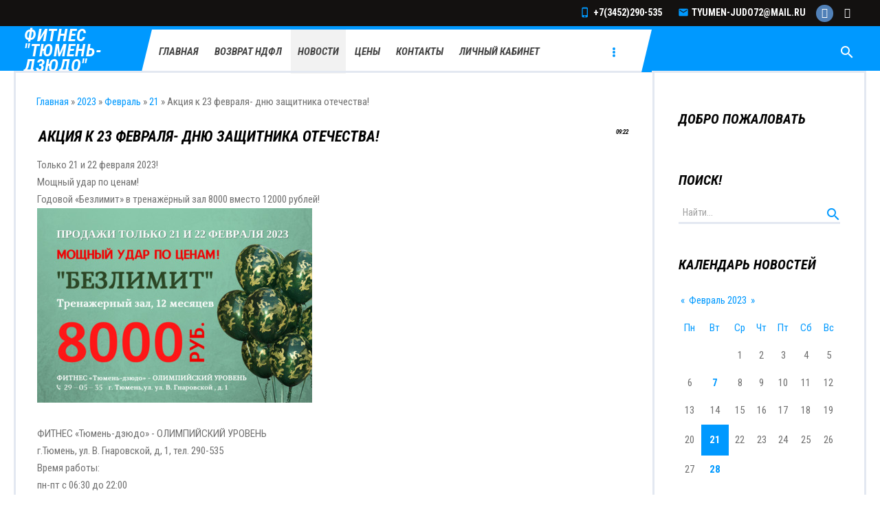

--- FILE ---
content_type: text/css
request_url: http://uslugi.tyumen-judo.ru/_st/my.css
body_size: 18488
content:
@import url(https://fonts.googleapis.com/css?family=Roboto+Condensed:400,700,700i&subset=cyrillic);
#catmenu li.uWithSubmenu:hover>ul,article,aside,details,figcaption,figure,footer,header,main,nav,section,summary{display:block}
@-webkit-keyframes userAvSidebar{15%{-webkit-transform:translateX(5px);transform:translateX(5px)}
	30%{-webkit-transform:translateX(-5px);transform:translateX(-5px)}
	50%{-webkit-transform:translateX(3px);transform:translateX(3px)}
	65%{-webkit-transform:translateX(-3px);transform:translateX(-3px)}
	80%{-webkit-transform:translateX(2px);transform:translateX(2px)}
	100%{-webkit-transform:translateX(0);transform:translateX(0)}
}
@keyframes userAvSidebar{15%{-webkit-transform:translateX(5px);transform:translateX(5px)}
	30%{-webkit-transform:translateX(-5px);transform:translateX(-5px)}
	50%{-webkit-transform:translateX(3px);transform:translateX(3px)}
	65%{-webkit-transform:translateX(-3px);transform:translateX(-3px)}
	80%{-webkit-transform:translateX(2px);transform:translateX(2px)}
	100%{-webkit-transform:translateX(0);transform:translateX(0)}
}
.userAvSidebar:hover{-webkit-animation:userAvSidebar 1s ease;animation:userAvSidebar 1s ease;-webkit-animation-iteration-count:1;animation-iteration-count:1}
a:hover{text-decoration:underline;text-decoration-skip-ink:none;text-decoration-color:#ff9e7f}
#shop-basket div.empty,.sidebox>.inner>div{text-align:left}
.soc-block a:hover{text-decoration:none;border-bottom:none;transform:scale(.9);transition:transform .5s}
audio,canvas,video{display:inline-block}
audio:not([controls]){display:none;height:0}
[hidden]{display:none}
*{-webkit-box-sizing:border-box;box-sizing:border-box}
html{font-size:16px;font-family:sans-serif;-ms-text-size-adjust:100%;-webkit-text-size-adjust:100%}
#uf-register .uf-soc-icons ul li b{box-sizing:content-box}
#casing .forum-box select,body,figure{margin:0}
audio,iframe,img,object,table,video{max-width:100%}
.myWinCont img{max-width:initial;}
a.swchItem1:hover,a.swchItem:hover{background-color:#0099ff;color:#fff}
a.swchItem1:hover span,a.swchItem:hover span{color:#fff}
a.swchItem span,a.swchItem1 span{color:#717171}
.myWinCont a,a.login-with:hover{background:0 0;border-bottom:none}
h1{margin:.67em 0;color:#fff;font-family:"Roboto Condensed";font-weight:500;font-size:16px}
img{border:0}
svg:not(:root){overflow:hidden}
fieldset{margin:0}
button,input,select{margin:0;font-family:inherit}
textarea{font-family:inherit}
input{line-height:normal;vertical-align:middle}
.mChatWrapper{-webkit-overflow-scrolling:touch;overflow-y:scroll;height:300px}
button,select{text-transform:none}
button,html input[type=button],input[type=reset],input[type=submit]{-webkit-appearance:button}
html input[type=button]{cursor:pointer}
button[disabled],html input[disabled]{cursor:default}
input[type=search]::-webkit-search-cancel-button,input[type=search]::-webkit-search-decoration{-webkit-appearance:none}
button::-moz-focus-inner,input::-moz-focus-inner{padding:0;border:0}
textarea{overflow:auto;vertical-align:top}
table{font-size:100%}
#uNetRegF td{text-align:left}
html,input,textarea{color:#717171}
.base>.cont-wrap{min-height:calc(100vh - 51px)}
body:not(.base){padding:10px!important}
body{color:#717171;font-family:"Roboto Condensed";font-size:.938rem;font-weight:400;line-height:1.71;background-color:#fff}
hr{display:block;margin:10px 0;padding:0;height:0;border:0}
#mchatIfm2{border:3px solid #0099ff}
.ulightbox>img{max-width:100%}
option{color:#444;font-family:"Roboto Condensed";font-size:.875rem;font-weight:400;line-height:2.57}
.mchat-body a,.mchat-body a b{color:#0099ff;font-family:"Roboto Condensed";font-size:.875rem;font-weight:400}
.mchat-body a img{filter:sepia(100%)}
a{color:#0099ff;text-decoration:none}
a:active{color:#ff9e7f}
.clr:after{display:table;clear:both;content:''}
.picture-wrapper{padding-bottom:40px}
.picture-wrapper img{display:block;-webkit-filter:brightness(.65);filter:brightness(.65)}
#casing input[type=text]#date1{margin-left:0}
.cont-wrap{margin:0 auto}
#casing{margin:0 auto;max-width:1240px;border:3px solid #e3e8f1;position:relative}
.wrapper{display:-webkit-box;display:-ms-flexbox;display:flex;width:100%}
#content{width:75%;-webkit-box-flex:1;-ms-flex-positive:1;flex-grow:1;padding:30px 30px 0}
#forum-postedit span#edtL1{margin-left:0}
.forum-pages li.switch>a{border:3px solid #0099ff;padding:2px 9px}
#forum-postedit input.button[value="+"]{padding:5.5px 9px!important}
#forum-postedit #frM52>div{margin-right:10px}
aside{width:25%;-webkit-box-flex:1;-ms-flex-positive:1;flex-grow:1;padding:30px 0;border-left:3px solid #e3e8f1;max-width:315px}
.sidebar{position:relative;float:right;padding:40px 0 70px}
input[type=checkbox],input[type=radio],label{vertical-align:middle}
input[type=checkbox],input[type=radio]{margin-right:3px}
@supports ((-webkit-appearance:none) or (-moz-appearance:none) or (appearance:none)){input[type=checkbox]{width:16px;height:16px;background-color:transparent;border:2px solid #0099ff;border-radius:0;cursor:pointer;position:relative;margin:0 3px 4px 0;-webkit-appearance:none;-moz-appearance:none;appearance:none;outline:0;min-width:16px;min-height:16px}
	input[type=checkbox]:checked,input[type=checkbox]:checked:hover{background-color:#0099ff;border-color:#0099ff}
	input[type=checkbox]:checked:before{content:'';display:block;width:3px;height:9px;border:2px solid transparent;border-bottom-color:#fff;border-right-color:#fff;position:absolute;top:-3px;left:3px;-webkit-transform:rotate(43deg);-ms-transform:rotate(43deg);transform:rotate(43deg)}
	input#captcha-answer-site-user-reg{height:30px;padding:0}
	input[type=radio]{display:inline-block;width:18px;min-width:18px;height:18px;padding:3px;border:2px solid #0099ff;border-radius:50%;cursor:pointer;vertical-align:middle;margin:3px 3px 4px 0;-webkit-appearance:none;-moz-appearance:none;appearance:none;outline:0;position:relative}
	a.e-category,a.e-comments,span.e-category{padding:4px 7px 4px 27px;background-color:#0099ff;color:#fff;border:3px solid transparent}
	input#sfSbm:hover{border:3px solid #0099ff;background-color:#fff;color:#717171}
	input#sfSbm:active{border:3px solid #dd2d2f;background-color:#dd2d2f}
	a.e-category:hover,a.e-comments:hover,span.e-category:hover{border:3px solid #0099ff;background-color:#fff;color:#717171}
	span.e-category:hover a{color:#717171;border:none}
	span.e-category a{color:#fff}
	input[type=checkbox]:hover,input[type=radio]:hover{border:2px solid #0099ff}
	input[type=radio]:checked{border-color:#0099ff;background:0 0}
	input[type=radio]:checked:before{content:'';display:block;height:8px;width:8px;border-radius:50%;background-color:#0099ff;position:absolute;left:50%;top:50%;transform:translate(-50%,-50%)}
	input[type=checkbox]:disabled,input[type=radio]:disabled{cursor:default;opacity:.4;background-color:#ddd}
}
@supports (-ms-ime-align:auto){input[type=radio]{-webkit-appearance:radio;width:auto;height:auto}
	input[type=checkbox]{-webkit-appearance:checkbox;width:auto;height:auto;min-width:unset;min-height:unset}
}
.eVariant input,.eVariant label,input[type=checkbox]{vertical-align:middle}
button,input[type=button],input[type=reset],input[type=submit]{padding:5px 20px 6px 20px;width:auto!important;border:0;color:#fff;text-transform:uppercase;font-family:"Roboto Condensed";font-size:.875rem;font-weight:700;letter-spacing:.42px;cursor:pointer;-webkit-transition:background-color .15s ease;transition:background-color .15s ease;background-color:#0099ff;border:3px solid transparent}
#scrollup:hover,button:hover,input[type=button]:hover,input[type=reset]:hover,input[type=submit]:not(.searchSbmFl):hover{color:#444;background-color:#fff;border:3px solid #0099ff;transition:background-color .15s ease}
#close-main-search:hover,.open-search:hover{color:#000}
#filter_word+input[type=submit],input.fastNav,input[type=submit].fastSearch{padding:5px 6px 6px 6px!important;vertical-align:middle}
input[type=button]:active,input[type=reset]:active,input[type=submit]:active{background-color:#dd2d2f;color:#fff}
input[type=button]:disabled,input[type=reset]:disabled,input[type=submit]:disabled,select:disabled{background-color:#9e9e9e}
input[type=text].iCode_main_inp{padding:11px 0;font-size:11px!important}
.allUsersBtn,.commTd2 input[type=button],.manTd2 input[type=button],.manTdBrief input[type=button],.manTdText input[type=button],input[type=button]#newPhtBt,input[type=button].codeButtons,select.codeButtons{width:auto!important}
input.button[value="+"],input.button[value=" + "]{padding:7px!important}
input[type=button][id^=bid-]{margin:2px 0 2px 3px;vertical-align:middle}
form[name=fuser] input,form[name=memform] input,form[name=memform] select,table#usch input{margin:4px!important;vertical-align:middle}
input[name=user-name]{max-width:192px}
input[type=password],input[type=text],textarea{padding:5px 6px 6px;border:3px solid #e3e8f1;margin:2px 0;font-family:Roboto Condensed,sans-serif;background-color:#fff;-webkit-transition:all .3s;transition:all .3s;font-size:14px;outline:0}
.forum-box input[type=text]{width:auto}
input.queryField{border:none;border-bottom:3px solid #e3e8f1}
#mchatC1F,#mchatC2F,textarea.mchat{border:3px solid #0099ff}
input[type=password]:focus,input[type=text]:not(.queryField):focus,textarea:not(.mchat):not(#message):focus{border-bottom:3px solid #717171}
input[name="q"]::placeholder{color:#444}
input.queryField::-webkit-input-placeholder{color:#fff}
input.queryField:-moz-placeholder{color:#9f9f9f}
input.queryField:-ms-input-placeholder{color:#717171}
input::-webkit-input-placeholder{color:#717171}
input:-moz-placeholder{color:#717171}
input:-ms-input-placeholder{color:#717171}
input#thread_search_field::-webkit-input-placeholder{color:#717171}
input#thread_search_field:-moz-placeholder{color:#717171}
input#thread_search_field:-ms-input-placeholder{color:#717171}
.ui-hint{color:grey;font-size:12px}
.sidebox-bd .searchForm form{position:relative;display:flex}
form#addPhtFrm button{background-color:#fff;border:3px solid #0099ff}
.mchat-body a:hover{text-decoration:underline}
.mchat-body div[class^=cBlock] div:first-child{color:#0099ff;font-family:"Open Sans";font-size:10px!important;font-weight:400;line-height:2.1}
.sidebox-bd .queryField:focus{border-bottom-color:#0099ff;color:#717171}
.sidebox-bd input::-webkit-input-placeholder{color:#9f9f9f}
.sidebox-bd input:-moz-placeholder{color:#9f9f9f}
.sidebox-bd .searchForm form .schQuery{width:100%;text-align:left}
button:focus,input:focus,select:focus{outline:0}
input[id^=qid-]{text-align:center;vertical-align:middle}
textarea{width:100%;resize:none}
input[type=button]#order-button{height:auto}
:root{--skewDeg:18deg;--skewDegM:-18deg;--magicVH:32.4vh;--magicVHm:-29.6vh;--scrollTime:1s}
.active1{z-index:99!important}
.inactive1{z-index:98!important}
.uSlider{position:relative;overflow:hidden;width:100%;height:calc(102vh - 102px)}
.uItemSlide{position:absolute;left:0;top:0;width:100%}
.uItemSlidePart{position:absolute;top:0;width:50%;height:100vh;-webkit-transition:-webkit-transform 1s;transition:-webkit-transform 1s;transition:transform 1s;transition:transform 1s,-webkit-transform 1s}
.uItemSlidePart-left{left:0;-webkit-transform:translate3d(var(--magicVHm),92%,0);-ms-transform:translate3d(-33%,100%,0);transform:translate3d(var(--magicVHm),92%,0)}
.uItemSlidePart-right{left:50%;-webkit-transform:translate3d(var(--magicVH),-100%,0);-ms-transform:translate3d(33.4%,-100%,0);transform:translate3d(var(--magicVH),-100%,0)}
.uItemSlide.active .uItemSlidePart{-webkit-transform:translate3d(0,0,0);transform:translate3d(0,0,0)}
.uSlideSkewed{overflow:hidden;position:absolute;top:0;width:140%;height:100%;-webkit-transform:skewX(var(--skewDegM));-ms-transform:skewX(-18deg);transform:skewX(var(--skewDegM));background:#fff}
.uItemSlidePart-left .uSlideSkewed{left:-40%}
.uItemSlidePart-right .uSlideSkewed{right:-40%}
.uSlideItemContent{display:-webkit-box;display:-ms-flexbox;display:flex;-webkit-box-align:flex-start;-ms-flex-align:flex-start;align-items:flex-start;-webkit-box-pack:center;-ms-flex-pack:center;justify-content:center;-webkit-box-orient:vertical;-webkit-box-direction:normal;-ms-flex-flow:column wrap;flex-flow:column wrap;position:absolute;left:0;top:0;width:100%;height:100%;padding:0 30%;color:#fff;-webkit-transform:skewX(var(--skewDeg));-ms-transform:skewX(18deg);transform:skewX(var(--skewDeg));-webkit-transition:opacity 1s,-webkit-transform 1s;transition:opacity 1s,-webkit-transform 1s;transition:transform 1s,opacity 1s;transition:transform 1s,opacity 1s,-webkit-transform 1s;background-size:cover}
.uItemSlidePart-left .uSlideItemContent{padding-left:30%;padding-right:30%;-webkit-transform-origin:100% 0;transform-origin:100% 0}
.uItemSlidePart-right .uSlideItemContent{padding-left:30%;padding-right:30%;-webkit-transform-origin:0 100%;transform-origin:0 100%}
.uItemSlide__heading{font-family:"Roboto Condensed";font-size:40px;font-weight:700;font-style:italic;line-height:1.38;text-transform:uppercase;color:#333;width:100%}
:root .uItemSlidePart-right .uSlideItemContent,_:-ms-fullscreen{padding-left:14%}
:root .uItemSlidePart-left .uSlideItemContent,_:-ms-fullscreen{padding-right:14%}
a.btn-promo1{padding:1px 79px;color:#000;border:2px solid #0099ff;font-family:"Roboto Condensed";font-size:18px;font-weight:700;line-height:2.92;text-transform:uppercase;letter-spacing:1.01px;transform:skew(-18deg)}
a.btn-promo1:hover{background-color:#0099ff;color:#fff;text-decoration:none}
.e-category a:hover,.e-category:hover,.promo-btitle a:hover,.swchItem:hover,a.e-comments:hover{text-decoration:none}
a.btn-promo1:active{background-color:#dd2d2f;color:#fff}
a.btn-promo1 span{transform:skew(18deg);display:block}
button#btn-l{position:absolute;z-index:9999;left:10px;top:50%;padding:15px;border:2px solid #0099ff;background:#0099ff;color:#fff;display:flex;align-items:center;transition:all .3s}
button#btn-r{position:absolute;z-index:9999;right:10px;top:50%;border:2px solid #0099ff;background:#0099ff;padding:15px;color:#fff;display:flex;align-items:center;transition:all .3s}
button#btn-l:hover,button#btn-r:hover{border:2px solid #0099ff;transform:scale(1.2);transition:all .3s}
button#btn-l i,button#btn-r i{color:#fff}
.uItemSlide__description{font-size:18px;text-align:center}
.uItemSlide__link{color:#FFA0A0}
.tile:after{content:'';background:url(/.s/t/1805/backgr2.png);width:100%;height:100%;display:block;position:absolute}
.promo-bottom{position:relative;overflow:hidden;width:100%;height:640px;margin-bottom:47px}
.tiles{position:absolute;top:0;left:0;width:100%;height:100%;background-color:#000}
.tile{position:relative;float:left;width:33.333%;height:100%;overflow:hidden}
.photo{position:absolute;top:0;left:0;width:100%;height:100%;background-repeat:no-repeat;background-position:center;background-size:cover;transition:transform .5s ease-out}
.promo-btitle{position:absolute;z-index:12;width:100%;padding:0 15px;top:50%;transform:translateY(-50%)}
.promo-btitle a{font-family:"Roboto Condensed";font-size:32px;color:#fff;font-weight:700;font-style:italic;line-height:1.38;text-transform:uppercase;letter-spacing:1.92px;padding:5px;width:100%}
.promo-btitle:hover a{border:none;background-color:#0099ff;cursor:pointer}
.text-block{padding:20px 40px;position:absolute;top:50%;left:50%;-webkit-transform:translate(-50%,-50%);transform:translate(-50%,-50%);width:80%;text-align:center}
.bx-wrapper,.main-menu li,.main-menu li ul>li{position:relative}
.bx-controls-direction{position:absolute;top:calc(50% - 24px);width:100%}
.bx-controls-direction a{position:absolute;font-family:'Material Icons';font-size:30px;padding:5px 12px;color:#fff;background-color:#ff4081;z-index:2;-webkit-transition:all .3s;transition:all .3s;text-rendering:optimizeLegibility;-webkit-font-feature-settings:'liga';font-feature-settings:'liga';ms-font-feature-settings:'liga'}
.bx-controls-direction a:hover{background:#ff9e7f;opacity:1;text-decoration:none}
a.bx-prev{left:0}
a.bx-next{right:0}
.bx-pager.bx-default-pager{position:absolute;top:50%;-webkit-transform:translateY(-50%);transform:translateY(-50%);right:15px;text-align:center}
.bx-pager.bx-default-pager>div{margin:2px 15px}
.bx-pager-link{text-indent:-1000px;display:inline-block;width:16px;height:16px;border:1px solid #6277d9;overflow:hidden}
#sFltLst{background-color:#fff;border:3px solid #0099ff}
.bx-pager-link.active{background-color:#dd2d2f;border:3px solid #dd2d2f}
.bx-pager-link:hover,.navItemMore:hover .nav_menu_toggler span{background-color:#0099ff;border:3px solid #0099ff}
.header{color:#fff;margin:0 auto;position:relative;background-color:#0099ff}
.forum-box .gTableTop a{color:#000}
.contacts .email,.contacts .phone{color:#fff;font-family:"Roboto Condensed";font-size:.875rem;font-weight:700;line-height:1.57;text-transform:uppercase;display:inline-block;position:relative;padding-left:20px;margin-left:20px}
.contacts .phone:before{content:'phone_iphone';color:#0099ff;display:inline-block;text-transform:none;left:0;top:-2px}
section.module-search .queryField:focus{border-bottom:3px solid #0099ff}
div.logo-b>div.container{justify-content:flex-end}
.registration-links{display:none}
header .soc-block{padding-left:15px}
.contacts .email:before{content:'email';color:#0099ff;display:inline-block;text-transform:none;left:0;top:-2px}
.logo-b{background-color:#131110;padding:6px 20px}
.logo{display:flex;width:15%}
.main-menu a.logo-lnk{color:#fff;font-family:"Roboto Condensed";font-size:25px;font-weight:700;text-transform:uppercase;letter-spacing:.67px;line-height:.91}
.sidetitle{padding-bottom:15px;text-align:left;color:#030303;font-family:"Roboto Condensed";font-size:20px;font-weight:700;font-style:italic;text-transform:uppercase}
#content.wide-page{float:none;width:auto;max-width:100%}
#sFltLst{-webkit-box-shadow:0 0 1px rgba(0,0,0,.4);box-shadow:0 0 1px rgba(0,0,0,.4)}
#catmenu{height:61px;margin-left:15px;width:70%}
.main-menu{padding:0;width:100%;position:relative;display:flow-root;height:65px;border-top:3px solid #0099ff}
.main-menu ul{margin:0;padding:0;list-style:none}
.main-menu li{display:inline-block}
.main-menu .uMenuRoot>li{background-color:#fff}
.main-menu li:hover>a.uMenuItemA{background-color:transparent}
.main-menu a.uMenuItemA{background:#f2f2f2}
#casing .module-photo form ul.xPhtBlock .xPhtAction [data-toggle]:before{background:unset;color:#1d231c;text-transform:lowercase;content:"keyboard_arrow_down";font-family:"Material Icons";font-size:24px;display:-webkit-flex;display:flex;-webkit-justify-content:center;justify-content:center;-webkit-align-items:center;align-items:center}
#casing .module-photo form ul.xPhtBlock .xPhtAction>span{display:flex;align-items:center}
#casing .module-photo form ul.xPhtBlock .xPhtAction [data-clear]:before,#casing .module-photo form ul.xPhtBlock .xPhtAction [data-close]:before{font:unset;color:#1d231c}
#casing .module-photo li.notcolumn.xPhtAction>span>button{width:20px;display:inline-flex;min-height:20px;justify-content:center;align-items:center}
.main-menu .uMenuRoot li:hover>a{background:#f2f2f2}
.main-menu .overflow a.uMenuItemA span{border-bottom:none}
.main-menu a,.main-menu span{display:inline-block;color:#444;font-family:"Roboto Condensed";font-size:15px;font-weight:700;font-style:italic;text-transform:uppercase;line-height:1.78;-webkit-transition:all .2s;transition:all .2s}
.main-menu a:hover,.main-menu a:hover span,.soc-block a,.soc-block a:hover{text-decoration:none;border-bottom:none}
.main-menu .uMenuRoot>li>a,.main-menu .uMenuRoot>li>span{padding:19px 10px;vertical-align:middle}
.main-menu .fa{font-family:FontAwesome}
.uMenuItemA{cursor:default}
.main-menu .overflow li.uWithSubmenu .menu_tog,.main-menu li.uWithSubmenu li.uWithSubmenu .menu_tog{right:initial;left:80%;top:20px;-webkit-transform:rotate(268deg)!important;transform:rotate(268deg)!important;-ms-transform:rotate(270deg) translateX(26%)!important}
.main-menu .uWithSubmenu li a span,.overflow li a span{padding:0 10px}
li:hover>.uWithSubmenu:after{border-right-color:#58b0be!important}
.main-menu li ul{display:none;min-width:110px}
.main-menu li ul a,.main-menu li ul li>span{padding:13px 20px}
#catmenu ul.uMenuRoot{overflow:hidden;position:relative;height:68px;background-color:#fff}
#catmenu li:hover>ul{position:absolute;width:220px;left:0;top:90%;right:0;z-index:128;background-color:#fff;display:block;border:1px solid #0099ff}
#catmenu ul.uMenuRoot>li:nth-child(1) a span{margin-left:15px}
#catmenu ul.uMenuRoot>li:nth-child(1) a:before{z-index:1;position:absolute;top:0;left:0;content:'';width:0;height:0;display:block;border-right:15px solid #fff0;border-top:61px solid #0099ff}
#catmenu{position:relative}
#uNMenuDiv1:after{z-index:1;position:absolute;top:0;left:100%;content:'';width:0;height:0;display:block;border-right:15px solid #0099ff;border-top:62px solid #fff}
ul.overflow li.uWithSubmenu ul{left:initial;right:100%}
.main-menu #catmenu ul ul ul{top:-2%;left:100%}
#catmenu li:hover>ul.overflow{right:-23px;left:initial}
#catmenu li.uWithSubmenu a,li.uWithSubmenu a{padding-right:25px;position:relative}
#catmenu ul li a{color:#444;font-family:"Roboto Condensed";font-size:15px;font-weight:700;font-style:italic;text-transform:uppercase;line-height:1.78}
.main-menu li li{display:block;width:100%;margin:0;padding:0;min-width:80px;text-transform:none}
.main-menu li li a,.main-menu li li>span,.sidebox li.item-parent.over>ul,.sidebox li.parent-li.over>ul{display:block}
.main-menu li ul li:hover>ul{position:absolute;top:-10px;right:100%;left:inherit;z-index:10;display:block}
.sidebar .uMenuV ul{padding-left:15px}
.nav_menu_toggler{padding:25px 25px 19px 25px;cursor:pointer;-webkit-transition:all .5s;transition:all .5s}
.nav_menu_toggler span{display:block;width:4px;height:4px;background-color:#0099ff;border-radius:50%;margin:1px 5px}
nav ul li.navItemMore{display:none;position:absolute;right:2px;top:0;height:66px;margin-bottom:-1px!important;padding-bottom:1px!important}
li.navItemMore{width:50px}
form ul>li.notcolumn hr,td.manTdSep{display:none}
.menu_tog{color:#444;position:absolute;top:calc(50% - 4px);font-size:16px;right:8px;cursor:pointer;line-height:.8}
.container{max-width:1240px;margin:0 auto;padding:0 15px;display:-webkit-box;display:-ms-flexbox;display:flex;-webkit-box-align:center;-ms-flex-align:center;align-items:center}
.registration-links,.soc-block{width:auto;text-align:right}
.registration-links,header .soc-block{white-space:nowrap}
.registration-links{padding-left:20px}
.registration-links a{font-family:"Roboto Condensed";font-size:12px;font-weight:500;text-transform:uppercase;letter-spacing:.42px;padding-left:15px}
.soc-block span,input#filter_word,input#sfSbm{vertical-align:middle}
.soc-block a{width:25px;color:#fff;height:25px;border-radius:15px;display:inline-flex;justify-content:center;align-items:center}
div.soc-block>span{width:25px;height:25px;display:inline-flex}
div.soc-block>span:not(:first-of-type){margin-left:5px}
.fa-vk{background-color:#5181b8}
.fa-twitter{background-color:#1da1f3}
.fa-instagram{background-color:#5a66d1}
.fa-facebook{background-color:#5a66d1}
.fa-odnoklassniki{background-color:#fe9801}
.fa-google-plus{background-color:#dd4a40}
.soc-block a:active{color:#ff9e7f}
.switchActive{min-width:30px;display:inline-block;background-color:transparent;line-height:29px;padding:0 5px}
.switchBack,.switchDigit,.switchNext{color:#717171;text-align:center}
td.switch{vertical-align:middle}
.pgSwch:hover{text-decoration:none;background:#0099ff;color:#fff}
section.module-shop{padding-bottom:15px}
.pgSwchA,.swchItemA,.switchBack,.switchDigit,.switchNext{min-width:25px;display:inline-block;background-color:transparent;line-height:25px;padding:0 2px}
.pgSwchA,.swchItem,.switchActive1,.switchBack1,.switchDigit1,.switchNext1{text-align:center}
.pgSwch,.swchItem,.swchItem1,.swchItemA1,.switchActive1,.switchBack1,.switchDigit1,.switchNext1{min-width:25px;display:inline-block;background-color:#fff;line-height:25px;padding:0 5px;border:3px solid #0099ff;font-size:.875rem;height:31px;text-align:center;font-weight:500;margin-bottom:5px}
a.catLink:hover{text-decoration:none;background:#0099ff;color:#fff}
.pgNext span,.pgPrev span,a.swchItem:first-child span,a.swchItem:last-child span{font-family:'Material Icons';position:relative;font-weight:400;height:36px;color:#fff;font-size:0!important;-webkit-font-feature-settings:'liga' 1;font-feature-settings:'liga' 1;white-space:nowrap;word-wrap:normal;direction:ltr;-webkit-font-feature-settings:'liga';-webkit-font-smoothing:antialiased}
.pgNext span:after,a.swchItem:last-child span:after{content:'keyboard_arrow_right'}
.pgPrev span:after,a.swchItem:first-child span:after{content:'keyboard_arrow_left'}
.pgNext span:after,.pgPrev span:after,a.swchItem:first-child span:after,a.swchItem:last-child span:after{display:inline-block;font-size:24px;position:absolute;right:-11px;top:-18px;line-height:normal;font-family:'Material Icons';color:#717171;-webkit-font-feature-settings:'liga' 1;font-feature-settings:'liga' 1;white-space:nowrap;word-wrap:normal;direction:ltr;-webkit-font-feature-settings:'liga';-webkit-font-smoothing:antialiased}
.pgNext span:after,.pgPrev span:after,:root a.swchItem:first-child span:after,_:-ms-fullscreen,a.swchItem:last-child span:after{display:none}
.pgNext span,:-ms-fullscreen,:root .pgPrev span,a:first-child.swchItem span,a:last-child.swchItem span{font-size:14px!important;color:#000}
:-ms-fullscreen,:root a.swchItem1:hover span,a.swchItem:hover span{color:#fff}
.swchItem1{color:#717171;margin:0 2px 5px 2px;-webkit-transition:all .3s;transition:all .3s}
div#allEntries{padding-bottom:15px}
.pagesBlockuz a:hover,.pagesBlockuz1 a:hover,.pagesBlockuz2 a:hover{text-decoration:none;color:#ff9e7f}
.pgSwchA,.swchItemA,.swchItemA1,.switchActive{border:3px solid #0099ff;color:#fff;background-color:#0099ff;-webkit-transition:all .3s;transition:all .3s;text-align:center}
div#pagesBlock1{position:relative;width:100%;text-align:center;margin-bottom:-1px}
div#pagesBlock1 a:hover span:after{color:#fff}
.module-shop a[itemprop=item],section[class^=module-]>table td[width='80%'],section[class^=module-]>table td[width='80%'] a{font-family:"Roboto Condensed";font-size:15px;font-weight:400;text-transform:uppercase;letter-spacing:.42px}
a.swchItem:hover span:after{color:#fff}
.content .catPages1{padding:10px 0}
.eBlock{padding:0 0 15px;table-layout:fixed}
.gTable{padding:0 0 15px}
#allEntries div[id^=entryID] .eTitle,.eTitle,.module-shop h1{color:#000;font-family:"Roboto Condensed";font-size:22px;font-weight:700;font-style:italic;line-height:1;text-transform:uppercase;word-break:break-word;background-color:transparent;margin-bottom:15px}
.eTitle,.module-shop h1{color:#000;border:none}
.module-shop a.shop-item-title{padding:1px 5px;transition:all .3s}
.module-shop a.shop-item-title:hover{background:#0099ff;color:#fff;text-decoration:none;transition:all .3s}
#allEntries div[id^=entryID] .eTitle a:hover,#allEntries div[id^=entryID] .eTitle:hover a{background-color:#0099ff;color:#fff;border:none}
.eTitle a{color:#000;font-family:"Roboto Condensed";font-size:32px;font-weight:700;font-style:italic;line-height:1;text-transform:uppercase}
.calMdayIsA .calMdayLink:hover,.eTitle a:hover{text-decoration:none;color:#fff;background:#0099ff}
.eMessage{font-size:14px;line-height:1.5}
.eMessage,.eText{word-break:break-word;-ms-word-wrap:break-word;word-wrap:break-word;word-wrap:break-word;padding:0;color:#717171;font-size:15px;line-height:1.67;padding-bottom:15px}
.eMessage img,.eText img{max-width:100%}
.e-tags noindex{color:#6277d9}
.e-add,.e-author,.e-author-phone,.e-category,.e-comments,.e-date,.e-loads,.e-placed,.e-rating,.e-reads,.e-redirects,.e-tags{position:relative;padding:0 0 0 20px;margin:5px 20px 0 0;display:inline-block}
#casing .cat-tree u.minus:before,#casing .cat-tree u:before,.e-add:before,.e-author-phone:before,.e-author:before,.e-category:before,.e-comments:before,.e-date:before,.e-loads:before,.e-placed:before,.e-rating::before,.e-reads:before,.e-redirects:before,.e-tags:before,.email:before,.phone:before{color:#757575;font-family:"Material Icons";font-size:16px;font-weight:400;position:absolute;display:inline-block;font-feature-settings:'liga' 1;-webkit-font-feature-settings:liga;font-feature-settings:liga;ms-font-feature-settings:liga}
.e-redirects::before{content:'\E157';top:50%;transform:translateY(-50%);left:0}
.e-reads::before{content:'\E417';top:50%;transform:translateY(-50%);left:0}
.e-category:hover::before{color:#717171}
.e-category::before{content:'\E2C8';top:50%;left:4px;color:#fff;transform:translateY(-50%)}
.e-author-phone::before{content:'\E0CD';top:50%;transform:translateY(-50%);left:-1px}
.e-tags::before{content:'\E893';top:50%;transform:translateY(-50%);left:0}
.e-rating::before{content:'star_rate';top:50%;transform:translateY(-50%);position:absolute;left:0}
.e-author::before{content:'\E8A6';top:50%;transform:translateY(-50%);left:-3px}
.e-add::before{content:'\E7FD';top:50%;transform:translateY(-50%);left:-3px}
.e-date::before,.e-placed::before{content:'\E916';top:50%;transform:translateY(-50%);left:-2px}
.e-loads::before{content:'\E157';top:50%;transform:translateY(-50%);left:0}
.e-comments::before{content:'\E0CB';top:50%;transform:translateY(-50%);left:5px;color:#fff}
.e-comments:hover::before{color:#717171}
.ed-value u{text-decoration:none}
.ed-value a[title=Web-site],.ed-value a[title=E-mail]{margin-left:7px}
.ed-sep,.ed-title{display:none}
.eVariant label{padding-left:5px}
#cntContaineroEditdscr,#cntContaineroEditmessage{padding-top:10px!important}
.content .cMessage{font-size:1em;line-height:1.5}
#allSmiles{font-size:.86667em}
#addEntForm,#goodsform{padding-bottom:70px}
.cMessage ul{overflow:hidden;margin:0;list-style-position:inside}
.cMessage .user_avatar{display:block;float:left;overflow:hidden;margin:0 6px 6px 0;padding:4px;border:1px solid #e3e3e3}
.cat-blocks.gTable:before,.wysibb-body{border:0}
ul.uz{margin:4px 0}
.sidebox{padding:20px 35px}
.sidebox ul{list-style:none;text-align:left;padding:0}
.sidebox-ttl{padding-bottom:15px;text-align:center;font-size:1.5385em;line-height:1.2}
.sidebox .uMenuRoot,ul.uz{list-style:none}
.ulb-mid{color:#000}
.calMonth{padding-bottom:15px}
.calWday,.calWdaySe,.calWdaySu{color:#0099ff}
.calTable td{text-align:center;padding:7px 2px}
.sidebox .calTable{width:100%}
.calMdayIsA{cursor:pointer}
.calMdayA,.calMdayIsA{background-color:#0099ff;color:#fff;border:3px solid transparent;-webkit-transition:background-color .15s ease;transition:background-color .15s ease}
.calMdayA:hover,.calMdayIsA:hover{padding:2px 4px;background-color:#fff;color:#000;border:3px solid #0099ff}
.calMdayIsA:hover a{color:#ff9e7f}
.archiveDateTitleLink,.calMdayLink{font-weight:700}
.module-news td.archiveDateTitle{padding:35px 0 10px}
.module-news>table tr:last-of-type td.archiveEntryTitle{padding-bottom:70px}
td.archiveDateTitle hr{display:none}
.calMdayIsA .calMdayLink{color:#fff;font-style:normal}
.archUl{margin:0;padding:0;list-style:none}
#mchatBtn{width:auto!important;margin:5px 0}
#allSmiles a,.cat-blocks.gTable div{font-size:14px!important}
.pollButton{padding:10px 0}
.pollLnk a{white-space:nowrap}
.cat-blocks.gTable{margin-top:0;border-top:none}
.sidebar .gTableTop,.sidebar .gTableTop a{color:#61b3a3}
.cat-blocks.gTable .forumNameTd{border-top:none;border-bottom:none}
.sidebar .gTableSubTop,.sidebar .gTableTop,.sidebar.forumNameTd{border:0;background-color:transparent}
.sidebar li,.sidebar ul{list-style-position:inside}
header input.queryField{padding:9px 44px 9px 9px;width:88%;margin:0;font-size:14px;color:#fff;background-color:#0000;border:none;border-bottom:3px solid #fff}
:root header input.queryField,_:-ms-fullscreen{background-color:transparent}
span#edtL1{margin:0 5px}
header input.searchSbmFl{overflow:hidden;margin:0!important;padding:11px 15px;font-size:18px;border:0!important;background:0 0;text-indent:-10000px}
.search-m-bd{display:none}
.header-srch{width:30%;position:relative;padding:0;overflow:hidden;height:61px;display:flex;justify-content:flex-end;align-items:center}
.header-srch .searchForm{position:absolute;width:80%;right:-100%;-webkit-transition:all .5s;transition:all .5s;top:17%}
.header-srch.open-search .searchForm{right:10%;-webkit-transition:all .5s;transition:all .5s}
#show-main-search{display:block;float:right;padding-top:5px;width:25px;height:30px;cursor:pointer;-webkit-transition:opacity .5s ease;transition:opacity .5s ease;opacity:1;visibility:visible;color:#fff;font-size:24px}
#show-main-search:hover{color:#000}
.sidebox-bd .searchForm input.searchSbmFl{width:30px!important;padding:18px 18px;text-indent:150%;background:0 0;font-size:0}
.sidebox-bd .searchForm .schBtn:after{color:#0099ff}
.open-search #show-main-search{opacity:0;visibility:hidden}
#close-main-search{font-size:28px;color:#fff;display:block;position:absolute;right:-100%;-webkit-transition:all .5s;transition:all .5s;cursor:pointer}
.open-search #close-main-search{-webkit-transform:scale(1) rotate(0);transform:scale(1) rotate(0)}
.open-search #close-main-search{right:-5px;top:26%}
.schBtn{position:absolute;right:-11px;top:-3px}
.schBtn:after{content:'search';font-family:'Material Icons';position:absolute;height:100%;width:100%;left:0;top:calc(50% - 17px);font-size:24px;line-height:35px;cursor:pointer;color:#fff;pointer-events:none;text-rendering:optimizeLegibility;-webkit-font-feature-settings:'liga';font-feature-settings:'liga';ms-font-feature-settings:'liga'}
div.header-srch.open-search>div.searchForm>form>div.schBtn:hover:after{color:#000}
.schBtn:hover:after{color:#fff}
.top-header .schBtn{right:0;top:0;width:45px;height:45px}
#content form[action$="search/"] table{width:100%}
.footer{width:100%;background:#000;margin-top:150px;color:#fff}
.footer .cont-wrap{max-width:1240px;margin:0 auto;padding:50px 0 32px 0;display:flex;align-items:flex-start;justify-content:space-between}
.footer-left{width:50%;text-align:left}
#casing .u-comboeditcell{border-right:none}
.about p{font-size:.9375rem;line-height:1.4}
.footer h3{font-size:25px;font-weight:700;font-style:italic;line-height:1.76;text-transform:uppercase}
ul.quick-links{display:flex;justify-content:flex-start;padding:0}
.footer-right .soc-block{text-align:left}
.footer .contacts span{margin:0}
.footer .contacts span:not(:last-child){margin-right:15px}
.quick-links li{list-style:none}
.quick-links li:not(:last-child){margin-right:15px}
.login-b,select#user-filter{float:right}
.login-b{clear:right;padding-top:5px}
.forumContent{padding:30px}
#content .gTableTop,.forumContent.swchItemA{background-color:#fff;color:#717171}
.fFastSearchTd{position:relative}
input[type=text].fastSearch{padding-right:10px!important;color:#6c6c6c;font-style:normal;vertical-align:middle}
.uPM{margin-right:15px}
#frM60{padding-top:10px}
.gTable{border-spacing:0;border-collapse:collapse}
#content .gTableTop{font-size:14px;font-family:"Roboto Condensed";font-weight:500;padding:5px 10px}
.forum-box .gTableTop a:not(a[name=post]){color:#0099ff;padding:9px 5px;transition:all .3s}
.forum-box .gTableTop a[name=post]{color:#000;padding:0}
.forum-box .gTableTop a:not(a[name=post]):hover{text-decoration:none;background:#0099ff;color:#fff;padding:9px 5px;transition:all .3s}
.forum-box .gTableTop a[name=post]{text-decoration:none}
.forum-box .gTableTop{height:40px;color:#000;font-family:"Roboto Condensed";font-size:25px;font-weight:700;font-style:italic;line-height:1;text-transform:uppercase}
#subscribe{padding-right:10px}
.forumContent .gTableRight{padding:3px 0}
#content .gTableSubTop{height:38px}
.gTableSubTop:first-child{border-left:0}
.forumIcoTd,.forumLastPostTd,.forumNameTd,.forumPostTd,.forumThreadTd,.threadAuthTd,.threadIcoTd,.threadLastPostTd,.threadNametd,.threadPostTd,.threadViewTd{padding:20px 12px;border-top:3px solid #e3e8f1}
.forumIcoTd,.threadIcoTd:first-child{border-left:none}
.threadsDetails{border-top:3px solid #e3e8f1}
.funcBlock{color:#000}
#filter_by{margin-right:5px}
.gTableSubTop{padding:0 12px}
.forum-box .postBottom,.forum-box .postTdInfo,.forum-box .postTdTop,.posttdMessage{padding:10px 0}
.forumOnlineBar,.threadsDetails{padding:5px}
#addform input[type=checkbox]{margin-right:3px}
.switches{margin-bottom:3px}
.middle .postTable{border-spacing:0}
.postBottom{border-top:3px solid #e3e8f1}
.uplFileFl{margin-top:5px;margin-left:12px!important}
.forum-box table.postTable{border-collapse:collapse}
.gTableLeft,.postTdInfo{padding-left:5px;text-align:center}
.forumMemNum,.forumMemSwch{padding:5px}
#frM57,#frM58{padding-top:5px}
#frM60,.searchSubmitFl,.userSchFrm{padding-bottom:5px}
.searchQueryFl{margin-bottom:5px}
#thread_search_field{width:150px!important}
#thread_search_button{margin-top:0!important}
.popup{padding:0 45px 30px}
.popup-ttl{font-family:'Roboto Condensed';font-size:22px;padding:10px 0;text-transform:uppercase;color:#000;line-height:2}
.popup-bd{position:relative;padding:30px 20px;font-family:'Roboto Condensed'}
.statusOffline{color:#dd6e47}
#block22,.popup-bd #usch{padding:15px 0}
#block25 hr{margin-top:15px}
.popup-bd .user_avatar{display:block;margin-right:30px;padding:16px;border:2px solid #d7d7d7}
#uNMenuDiv1{padding-right:20px;background-color:#fff}
.x-scroll{overflow-x:auto}
#transactions_cont::-webkit-scrollbar,.x-scroll::-webkit-scrollbar{height:7px}
#transactions_cont::-webkit-scrollbar-track,.x-scroll::-webkit-scrollbar-track{background-color:rgba(0,0,0,.25)}
#transactions_cont::-webkit-scrollbar-thumb,.x-scroll::-webkit-scrollbar-thumb{background-color:#0099ff}
.x-unselectable{position:relative}
#sFltLst,#uCatsMenu7{left:0!important;top:100%!important}
.loginformMobile,.mcBBcodesBtn img,.mcManageBtn img,.mcReloadBtn img,.mcSmilesBtn img,li.uWithSubmenu.item-parent ul li.uWithSubmenu.item-parent i{display:none}
.forum-box{-webkit-box-flex:1;-ms-flex:1;flex:1;max-width:100%}
#cont-shop-invoices{margin:10px 0}
.fil_togg_holder{background:#0099ff;color:#fff;padding:5px 8px 5px 12px;display:inline-flex;cursor:pointer;-webkit-transition:all .3s;transition:all .3s}
.fil_togg_holder:hover{background:#0099ff}
#content input#invoice-form-export,#content input#invoice-form-print,#content input#invoice-form-send-el-goods{font-family:"Material Icons";font-size:14px;padding:7px 30px;vertical-align:middle;text-transform:none;margin-right:7px;width:48px;overflow:hidden;font-weight:400;text-rendering:optimizeLegibility;-webkit-font-feature-settings:'liga';font-feature-settings:'liga';ms-font-feature-settings:'liga'}
.fil_togg_wrapper+hr+table td{display:inline-block;width:50%!important;text-align:left!important;padding:0}
table tbody tr td[id^=ipayment].forumNameTd.col_payment_id td{display:block;width:100%}
.filter_table #user-filter{margin:0}
#casing select:not([multiple])#courier_filter,#casing select:not([multiple])#delivery-filter,#casing table.status_table td select:first-child#status-filter{margin-right:0!important}
#cont-shop-invoices h1{margin:15px 0}
#casing table.status_table td select:first-child{margin-top:15px;margin-bottom:15px;margin-left:0!important}
#casing table.filter_table td input:first-child,#casing table.filter_table td select:first-child,#casing table.status_table td input:first-child{margin-left:0!important}
.fil_togg_wrapper+hr+table td:nth-child(even){text-align:right!important}
div#cont-shop-invoices .status_table select,div#cont-shop-invoices>div:first-child form,table.filter_table td input:not(:first-child):not('#suggEdit'),table.filter_table td select:not(:first-child){margin-left:4px!important}
#invoice-table{margin-bottom:40px}
div#cont-shop-invoices .fil_togg_wrapper{margin-left:4px;margin-bottom:10px}
ul[id^=uStarRating]{max-width:100%;overflow:hidden}
#content .queryField{margin:0;vertical-align:middle}
div#cont-shop-invoices>.filter_table{display:none}
#shop-basket{text-align:center}
#cont-shop-stock input{margin-bottom:5px}
.eDetails ul[id^=uStarRating]{margin:2px 0}
#forum_filter{padding:5px 0 15px}
.forum-box .gTableSubTop{background:#fff;padding:10px 0!important}
a.forum,a.threadLink{font-size:18px}
.sidebox .gTable:not(#invoice-table):not(#shop-price-list) .gTableTop{padding:5px 0!important}
.sidebox .gTableSubTop{padding:5px 0!important}
.gTableTop #subscribe,.gTableTop #subscribe a,.gTableTop a.subscribe_forum{font-size:13px}
#thread_search_field{width:calc(100% - 55px)!important;max-width:223px!important;margin:0 4px 6px!important}
.forumModerFuncsT{padding-top:5px}
#casing .module-shop table.filter_table .pageinvoices input,#casing .module-shop table.filter_table .pageinvoices select{margin:5px 0}
form#shop-price-form{overflow-x:auto;padding-bottom:30px;padding-top:20px}
#casing form#addEntForm span[id*=iCode]:empty{display:none}
.module-video .btn-title{white-space:normal}
#casing #videocontent_comm a{color:#6277d9!important}
#casing #videocontent_comm a:hover{color:#ff9e7f!important}
.cont-wrap .category_row,.module-video .vep-descr-block,.module-video .vep-details span,.module-video .vep-tags-block{font-size:14px}
.pagesBlockuz,.pagesBlockuz1{display:inline-block}
.pagesBlockuz2{display:inline-block;margin-left:10px;margin-bottom:-1px}
.swchItemDots{margin-right:5px}
.module-photo .ph-details{margin:10px 0 5px}
.wysibb *,a.login-with i,ul.shop-tabs.with-clear,ul.shop-tabs.with-clear li{-webkit-box-sizing:content-box;box-sizing:content-box}
.opt_vals .gTableSubTop{padding-left:0;background:0;height:48px}
#goods-options-list .gTableSubTop,.module-stuff .eTitle+hr{border-bottom:none}
.module-shop #goods-options-list label{word-break:break-word}
.module-stuff .eDetails{padding:5px 0 0!important}
.module-shop #cont-shop-invoices td.col_payment_id{text-align:center!important}
.sidebox #mchatMsgF{min-height:80px}
.entTd .eDetails{margin:0 0 40px!important}
.gTable select{margin:0 0 2px}
#slideshowBlock7{margin:0 0 20px}
#order-table,.ucf-table{overflow-y:auto;-ms-overflow-x:scroll}
.fil_togg_wrapper+hr+table td{display:inline-block;width:50%!important;text-align:left!important}
:root .fil_togg_wrapper+hr+table td,_:-ms-fullscreen{width:49%!important}
:root .fil_togg_wrapper+hr+table tr,_:-ms-fullscreen{display:inline-flex;justify-content:space-between;flex-wrap:wrap}
:root .fil_togg_wrapper+hr+table,_:-ms-fullscreen{display:flex!important}
:root .fil_togg_wrapper+hr+table tbody,_:-ms-fullscreen{display:flex}
:root .wide-page#content,_:-ms-fullscreen{width:100%}
#invoice_cont,#order-table,.gDivRight,.ucf-table{width:100%;margin:0 0 1em}
#casing .module-stuff input[name=szh],#casing .module-stuff input[name=szw]{width:60px!important;margin-right:3px}
#casing .module-stuff input[name=szh]{margin-left:3px}
.uForm{padding:22px 0}
.uComForm-inner li.ucf-options{margin-right:40px!important}
#casing .sidebox .recaptcha-wrapper{float:left;margin:5px 0 5px -3px;-webkit-box-shadow:-1px -1px 4px 0 rgba(0,0,0,.08)}
form[name=mform] table td:first-child:not([align=center]){text-align:right;font-size:13px;padding-top:3px;padding-right:8px}
#casing input[type=button].u-comboedit{background:#fff url(/.s/t/1805/arrow-down.png) no-repeat 96% 50%;-webkit-transition:all .3s;transition:all .3s;border:3px solid #0099ff;color:#717171}
#casing input[type=button].u-comboedit:hover{background:#0099ff url(/.s/t/1805/arrow-down.png) no-repeat 96% 50%;color:#fff}
input.button[value="+"]{padding:6px 9px!important}
#addPhtFrm #uCatsMenu7,td.u-comboeditcell input[id^=catSelector].x-selectable{max-width:360px}
[id^=catSelector]{padding-right:40px!important;margin-bottom:0!important}
#casing .forum-box .gTableBody1 select[name=o1],#casing .forum-box .gTableBody1 select[name=o2],#casing .forum-box .gTableBody1 select[name=o3],#casing .forum-box input[name=user]{min-width:200px}
#casing .forum-box .gTableBody1 select[name=o1],#casing .forum-box .gTableBody1 select[name=o3]{margin:3px 2px 3px 0}
#casing form#addEntForm span+input[type=file]{margin-left:10px;margin-bottom:0}
.module-video .size2-parent{padding-right:0}
.module-gb input[type=text],.module-video #f_aname{width:100%}
#MCaddFrm table{border-spacing:0}
.mchat-body .cMessage{word-wrap:break-word;word-break:break-word;font-family:"Roboto Condensed";font-size:13px;font-weight:400}
.mchat-body div[class^=cBlock]{font-family:"Roboto Condensed";font-size:13px;font-weight:400}
.mcBBcodesBtn:before,.mcManageBtn:before,.mcReloadBtn:before,.mcSmilesBtn:before{font-family:"Material Icons";font-size:21px;font-weight:400;display:inline-block;-webkit-transition:all .3s;transition:all .3s;-webkit-font-feature-settings:liga;font-feature-settings:liga;ms-font-feature-settings:liga}
.mcReloadBtn::before{content:'\E5D5'}
.mcSmilesBtn::before{content:'\E420'}
.mcBBcodesBtn::before{content:'\E86F'}
.mcManageBtn::before{content:'\E254'}
#content .queryField{width:70%!important}
#content form[action$="search/"] table td{white-space:normal!important}
.module-tests .eTitle{border-bottom:none;padding-bottom:15px;margin-bottom:0!important}
.module-tests fieldset{border:1px solid #424242}
.module-tests .eMessage{padding-bottom:20px!important;border-bottom:1px solid #424242}
.module-shop hr,.module-tests #testBlockD .eMessage,.popupbody hr{border-bottom:none}
#casing select:not([multiple]){max-height:34px;-webkit-appearance:none;-moz-appearance:none;appearance:none;background:#fff url(/.s/t/1805/arrow-down.png);background-repeat:no-repeat;color:#717171;border-radius:unset;background-position:calc(100% - 5px) 50%}
select::-ms-expand{display:none}
#goods-options-list .forumIcoTd,#goods-options-list .forumLastPostTd,#goods-options-list .forumNameTd,#goods-options-list .forumPostTd,#goods-options-list .forumThreadTd{border-bottom:none;border-top:none}
#casing select{max-width:300px;color:#9e9e9e;cursor:pointer;margin:3px 2px 3px 0;padding:6px 32px 6px 7px;border:3px solid #0099ff;vertical-align:middle}
#casing select[multiple]{padding:0 0 0 10px;background:#fff}
#casing #uf-birthday-d,#casing #uf-birthday-m,#casing #uf-birthday-y,#casing input#cdate1,#casing input#date1,#casing input#date2,#casing input#invoice_sum1,#casing select#sdate,#casing select[name=time],#casing select[name=period],#casing select[name=pya],#casing select[name=pma],#casing select[name=pda],#casing select[name=pha],#casing select[name=pmia],#casing select[name=ma],#casing select[name=by],#casing select[name=da],#casing select[name=ha],#casing select[name=mia],#casing select[name=bm],#casing select[name=bd]{margin:7px 4px}
#casing form#uf-register .uf-field select:first-of-type,#casing select[name=by],form#addEntForm li select:first-child{margin-left:0}
.calMday,.calMonth,.calWday,.calWdaySe,.calWdaySu{width:auto!important}
.calMonth{text-align:left!important}
.calendarsTable td{padding:9px!important}
.recaptcha-wrapper{margin:10px 0}
label.captcha-block{display:block;padding:10px 0}
form#uf-register .uf-text[type=password]{width:85%;padding-left:5px;padding-right:5px}
#order-table>table{border-spacing:0;margin-bottom:20px}
#casing #order-table .order-item td{border-bottom:1px solid #e3e8f1;min-height:50px;height:55px;border-spacing:0}
.shop-cat-descr.with-clear{display:flex;justify-content:center}
#order-table table td{padding:10px 3px;white-space:nowrap}
#casing #order-table .order-head th{border-bottom:2px solid #e3e8f1;font-size:13px;padding:0 8px;font-weight:700;line-height:25px}
#cont-shop-checkout .order-item-sum{padding:0 4px}
#shop-price-list .gTableSubTop:first-child{font-size:1.3rem!important;font-family:"Roboto Condensed"}
div#cont-shop-invoices>div:first-child{color:#717171}
div#cont-shop-invoices>div:first-child input{background:#0099ff;color:#fff}
div#cont-shop-invoices>div:first-child input:hover{background:#fff;border:3px solid #0099ff;color:#717171}
.module-shop #cont-shop-checkout h2{font-size:22px;font-weight:400;padding:15px 0 5px}
.module-shop #total-sum td{padding:5px 20px 10px 10px;border:1px solid #424242;border-left:#424242 4px solid}
.module-board .catsTd,.module-dir .catsTd,.module-faq .fastLink{padding:3px 0}
.module-faq div[id^=entryID]:not(:last-of-type) .eBlock{border-bottom:3px solid #e3e8f1;padding-top:15px}
.module-faq{padding-bottom:50px}
#MCaddFrm select#mchatRSel{padding:9px 30px 9px 10px}
#casing #forum_filter #filter_by{margin:13px 3px 13px 0}
.pollAns,.pollLnk a,.pollQue,.pollTot{font-size:13px!important}
.module-gb .cDetails{font-size:13px;font-weight:700}
.archiveCalendars .calendarsTable .calTable td{display:table-cell!important;width:auto!important}
.uTable{border-spacing:0}
.uTable .myWinSuccess,.uTable .uPM{padding:0 20px 0 0}
.module-index div[align=center],.popupbody div[align=center]{overflow:auto}
.arrow-menu-icon{font-size:16px;position:absolute;top:2px}
.sidebox #uidLogForm .loginButton{margin:5px 0}
.sidebox .ut-menu.ut-vmenu li a:before{content:none}
.sidebox .ut-menu.ut-vmenu li.item-parent em{left:-20px;top:2px}
.module-shop .goods-list td[width='150']+td,.module-shop td.shop-itempage-images+td{padding:0 0 0 20px}
a.shop-item-titleб .shop-item-price span{font-size:24px!important}
.list-item:not(:last-child){border-bottom:3px solid #e3e8f1;padding-bottom:15px;margin-bottom:15px}
.module-shop .goods-list .list-item{padding:10px 0}
.uTable td{padding:10px 20px;border-bottom:1px solid #424242;white-space:nowrap}
.calMday,.calMonth,.calWday,.calWdaySe,.calWdaySu{display:table-cell!important}
.eVariant{padding:5px}
#shop-basket li{padding-left:50px!important}
#casing table.catalog h3{margin:10px 0 0 60px}
.module-shop a.shop-item-title{color:#030303;font-family:"Roboto Condensed";font-size:20px;font-weight:700;font-style:italic;text-transform:uppercase;-webkit-transition:all .3s;transition:all .3s;display:inline-block}
.module-shop .val label{margin-right:15px}
.module-shop .shop-itempage-price{display:block;line-height:40px}
.module-shop .shop-tabs li.postRest1{font-weight:600}
.module-shop .shop-item-price{color:#717171;font-family:"Roboto Condensed";font-size:24px;font-weight:500}
div.compare-widget-wrapper{display:inline-block;vertical-align:middle;height:35px}
.queryField{width:100%}
.module-shop .eTitle{font-family:"Roboto Condensed";font-size:22px}
div.fstChoiceItem{background-color:#0099ff;border-color:#0099ff}
.module-shop .newprice{color:#0099ff}
.module-shop .shop-tabs a:hover{text-decoration:none!important}
#content .shop-itempage-price{color:#717171;font-size:32px}
.module-shop .goods-list{padding:10px 0 40px}
#order-table input[type=text]{margin:0 2px}
.module-shop h2{margin:10px 0}
.module-shop .shop-itempage-viewed-title,.module-shop h2:not(.cont-shop-checkout h2){border-bottom:3px solid #e3e8f1;color:#fff;font-family:"Roboto Condensed";font-weight:700}
#casing .module-shop table.catalog h3 a{font-size:18px;font-family:"Roboto Condensed";font-weight:600;-webkit-transition:all .3s;transition:all .3s;word-break:break-word}
#image-list .inner{-webkit-box-sizing:content-box;box-sizing:content-box}
.parent-li em,.sidebox .gTableTop[onclick*=shopCatBlocks]:before{content:"+";width:17px;height:17px;border:3px solid transparent;color:#717171;margin-right:5px;display:inline-block;text-align:center;line-height:20px;-webkit-transition:all .2s ease;transition:all .2s ease;cursor:pointer}
.sidebox .gTableSubTop:before{content:"-";width:17px;height:17px;background-color:#fff;border:3px solid #0099ff;color:#717171;display:inline-block;text-align:center;margin-right:5px;line-height:20px;-webkit-transition:all .2s ease;transition:all .2s ease;cursor:pointer}
.sidebox .cat-blocks u{color:#0099ff}
.sidebox .cat-blocks .gTableSubTop,.sidebox .cat-blocks .gTableTop{color:#0099ff;-webkit-transition:all .3s;transition:all .3s}
.sidebox .cat-blocks li{padding:5px 0 5px 32px}
.gDivRight{padding:15px 0}
.forumIcoTd,.forumLastPostTd,.forumNameTd,.forumPostTd,.forumThreadTd{border-bottom:3px solid #e3e8f1}
div#shop-basket ul li{padding-left:45px;background-size:40px!important;background-position:0 50%!important;margin-bottom:15px}
.codeButtons,.ucf-bb .codeButtons{margin:0 3px 3px 0!important}
label#uf-terms-label{white-space:pre-wrap}
.forumContent .ucoz-forum-post-image-interface{margin-left:20px;margin-right:5px}
.entryAttachSize{padding-left:10px}
#files{height:42px;margin-bottom:10px}
input{-webkit-appearance:none;-webkit-border-radius:0}
span[id^=iCode]>input{font-size:15px}
#files:hover{cursor:pointer}
form ul.xPhtBlock .xPhtAction>span button{margin-left:2px}
#forumPollF .pollQuestion{font-weight:700;padding:3px 20px}
#forumPollF .pollAnswer{padding:3px 20px}
#forumPollF{padding:15px 0!important}
span[class^=sortBlock]{line-height:47px}
.shop-spec-filter-wrapper{overflow:hidden}
.module-shop td[style="white-space:nowrap; "]{white-space:normal!important}
.forum-box .gDivRight img,.gphoto,.smiles img{max-width:inherit}
.gphoto{vertical-align:middle}
#casing .spec-value{white-space:normal}
#baseLogForm tr td:first-child{padding-right:10px}
#baseLogForm tr td:first-child img{padding-left:3px}
#casing #order-but-recalc{float:none}
.close-menu,.show-menu,.show-registration,.show-search{display:none;color:#fff;-webkit-transition:all .3s;transition:all .3s}
.close-menu:hover,.show-menu:hover,.show-registration:hover,.show-search:hover{color:#0099ff}
.module-gb{padding-bottom:50px}
.module-gb .cTop a{font-family:"Roboto Condensed";font-size:18px;font-weight:600}
#scrollup{padding:0 13px;display:none;height:50px;-webkit-box-shadow:0 0 9px 2px rgba(0,0,0,.09);box-shadow:0 0 9px 2px rgba(0,0,0,.09);border:3px solid transparent;background-size:25px;bottom:20px;right:20px;cursor:pointer;position:fixed;z-index:5}
#fancybox-overlay{background:rgba(0,0,0,.6)!important}
.forum-box tr[id^=post] img{max-width:100%}
#setsList{white-space:nowrap}
#transactions_cont{overflow:auto}
#casing .cat-tree u.minus:before{content:"remove_circle";cursor:pointer;top:0;color:#0099ff;width:17px;height:17px;display:-webkit-flex;display:flex;-webkit-align-items:center;align-items:center;-webkit-justify-content:center;justify-content:center}
#casing .cat-tree i{background:0 0}
#casing .cat-tree li{padding:5px 0!important}
#casing .cat-tree u:before{content:"add_circle";cursor:pointer;top:0;border:1px solid transparent;border-radius:50%;color:#0099ff;width:17px;height:17px;display:-webkit-flex;display:flex;-webkit-align-items:center;align-items:center;-webkit-justify-content:center;justify-content:center}
#casing .cat-tree u:hover:before{border:1px solid #0099ff;border-radius:50%;color:#0099ff}
#casing .cat-tree u{background:0 0;position:relative;padding-left:20px}
#cont-shop-edit .forumIcoTd,.forumLastPostTd,.forumNameTd:not(#cont-shop-invoices .forumNameTd ),.forumPostTd,.forumThreadTd,.threadAuthTd,.threadIcoTd,.threadLastPostTd,.threadNametd,.threadPostTd,.threadViewTd{padding:20px 12px}
.module-shop a[itemprop=item]{text-transform:unset}
.module-shop img#user-avatar{max-width:unset}
.uTd>div:first-of-type{float:unset!important;display:inline;margin-right:15px}
.module-shop #goodsform .forumDescr{font-size:12px;line-height:1.6}
@media only screen and (max-width:1240px){#casing{margin:0 10px}
	.uItemSlidePart-right .uSlideItemContent{padding-right:10%}
	.uSlideItemContent{background-position:center}
	.wrapper{width:100%}
	.footer .cont-wrap{max-width:100%;padding:15px 10px 80px}
	.site-n,.site-n a{font-size:26px}
	.sidebox{padding:20px}
	#transactions_filters>tbody>tr>td{display:block;width:100%;text-align:left}
}
@media screen and (max-width:960px){.wrapper{display:block}
	.fil_togg_wrapper+hr+table td:nth-child(-n+2){width:100%!important}
	.fil_togg_wrapper+hr+table td:nth-child(4){width:100%!important;padding:0}
	.fil_togg_wrapper+hr+table td:nth-child(even){text-align:left!important}
	.sidetitle{text-align:center}
	.forum-box td.ThrBotCl21{display:flex;width:100%;justify-content:center}
	.forum-box tr.switchesRow1{display:flex;align-items:center;flex-wrap:wrap}
	.forum-box .postTdTop{border-bottom:3px solid #e3e8f1}
	.sidebox{padding:20px 10px;border-top:3px solid #e3e8f1}
	a.e-category,a.e-comments,span.e-category{padding:0 0 0 27px}
	.main-menu{height:50px}
	.fixbody{position:fixed;width:100%;left:0;top:0}
	a.logo-lnk{overflow:hidden;text-overflow:ellipsis;white-space:nowrap}
	#catmenu ul.uMenuRoot>li:nth-child(1) a:before,#catmenu:after{display:none}
	#catmenu ul.uMenuRoot>li:nth-child(1) a span{margin-left:0}
	#uNMenuDiv1{padding-right:20px;background-color:transparent}
	.uSlider{z-index:0}
	.sidebox .inner,.sidebox-bd{margin:0 auto;max-width:280px}
	aside{border-left:none}
	.archLi{text-align:center}
	#casing #content>section:not(.module-shop)>table:nth-child(-n+5) td:not(.calMdayIs){display:block;width:100%;text-align:left}
	.text-block{padding:20px}
	#casing{margin:0 10px}
	#content,aside{width:100%;max-width:100%}
	#content{padding:10px 20px 0}
	.slider2{border-bottom:none}
	div#pagesBlock1{margin-left:0}
	.forum-box .fFastNavTd,.forum-box .fFastSearchTd,.forum-box .forumIcoTd,.forum-box .forumLastPostTd,.forum-box .forumNamesBar,.forum-box .forumPostTd,.forum-box .forumThreadTd,.forum-box .funcBlock,.forum-box .gTableSubTop,.forum-box .legendTable,.forum-box .threadAuthTd,.forum-box .threadIcoTd,.forum-box .threadLastPostTd,.forum-box .threadPostTd,.forum-box .threadViewTd,.forum-box .userRights{display:none}
	form[name=searchform] .gTable>tbody>tr>td.gTableBody1{display:block;height:auto!important}
	.mobile-menu-list{background:#131110}
	.logo-lnk{display:block;width:100%;text-align:center}
	.close-menu{display:block;position:absolute;top:70px;left:calc(66% - 40px);cursor:pointer}
	.show-menu,.show-search{width:24px;text-align:center;cursor:pointer}
	.show-menu{float:left;margin-top:2px;display:block}
	.show-search{right:10px}
	.show-menu.opened,.show-menu:hover,.show-search.opened,.show-search:hover{cursor:pointer}
	.main-menu .overflow a.uMenuItemA span,.main-menu .uWithSubmenu a.uMenuItemA span,.main-menu a.uMenuItemA span{border-bottom:none}
	.show-registration{display:block;float:right;padding-left:10px;cursor:pointer}
	.registration-links{display:none;position:absolute;bottom:-95px;z-index:1;width:100%;left:0;background:rgba(0,0,0,.9);padding:10px 0}
	.registration-links a{display:block;color:#fff;padding:10px 0;margin:0 20px}
	.registration-links a:first-child{border-bottom:1px solid #424242}
	.search-m-bd{position:absolute;padding:30px 0 30px;bottom:-95px;right:0;background:rgba(0,0,0,.9);z-index:10;width:100%}
	.search-m-bd .searchForm{position:relative;margin:0 auto;width:80%;display:block}
	.search-m-bd .searchSbmFl{position:relative;top:0;right:0}
	.schBtn:after{left:0;top:3px;color:#fff}
	.search-m-bd .queryField{padding:15px 55px 15px 20px!important;height:36px;border-radius:0;font-size:14px}
	.search-m-bd .queryField:focus{outline:0}
	.search-m-bd .searchSbmFl{overflow:hidden;margin:0!important;padding:0!important;width:45px!important;height:36px;border-radius:0;text-indent:-10000px}
	div#search-m-bd.open input[type=submit]:disabled{background:unset}
	header input.queryField{border-bottom:2px solid #fff}
	.show-search{display:block;float:right}
	.uSlider{height:377px}
	.active .uItemSlidePart.uItemSlidePart-left{display:block;width:100%;height:377px;transform:translate3d(0,0,0)}
	.uItemSlidePart-left{left:0;-webkit-transform:translate3d(-100%,0,0);transform:translate3d(-100%,0,0);height:377px;width:100%}
	.uItemSlidePart-right{left:0;width:100%;height:377px;-webkit-transform:translate3d(100%,0,0);transform:translate3d(100%,0,0)}
	.active .uItemSlidePart.uItemSlidePart-right{width:100%;height:377px;transform:translate3d(0,0,0);left:0}
	.uItemSlidePart-left .uSlideItemContent{padding:20px}
	.uItemSlidePart-right .uSlideItemContent{padding:20px}
	.uSlideSkewed{width:100%}
	.uSlideItemContent{width:100%;text-align:center;align-items:center;justify-content:center;flex-flow:unset;flex-wrap:wrap}
	.uItemSlidePart-left .uSlideSkewed,.uItemSlidePart-right .uSlideSkewed{right:0;left:0;height:100%;background:0 0}
	.uItemSlidePart.mobi-slide-posit{z-index:2}
	.uItemSlidePart{z-index:5}
	div[class^=uItemSlide] .uSlideItemContent:not(:empty){background:#00057}
	div[class^=uItemSlide] .uSlideItemContent:not(:empty) a,div[class^=uItemSlide] .uSlideItemContent:not(:empty) h2{color:#fff}
	button#btn-l,button#btn-r{padding:5px;top:30%}
	button#btn-l:hover,button#btn-r:hover{transform:scale(1)}
	:root{--skewDeg:0deg;--skewDegM:0deg;--magicVH:32.4vh;--magicVHm:-30vh;--scrollTime:1s}
	*{-webkit-tap-highlight-color:transparent}
	.show-search i{position:absolute;right:15px;top:13px}
	.icons{text-align:right}
	.main-menu ul,.open,.person-wrapper a{display:block}
	.main-menu a,.main-menu span{-webkit-transition:none;transition:none}
	#catmenu li.uWithSubmenu ul a{text-transform:none;font-weight:500}
	.main-menu li:hover .menu_tog{color:#fff}
	#sch-box{margin:0 auto;width:80%;padding:20px 0;float:none}
	#soc-box{float:none;text-align:center}
	.person-wrapper{padding:5px 0;background:#323c63;text-align:left}
	.main-menu{border-top:none}
	#catmenu li li a.uMenuItemA,#catmenu li li.uWithSubmenu:hover>a,#catmenu li.uWithSubmenu ul a:hover,#catmenu ul ul li a:hover,.main-menu li:hover,.main-menu li:hover a span,li.uWithSubmenu.over,li.uWithSubmenu.over a span{background:0 0;color:#fff}
	#catmenu li:hover>ul{border:none}
	.main-menu a.uMenuItemA{background:0 0;color:#ff9e7f}
	.main-menu .uMenuRoot>li>a,.main-menu .uMenuRoot>li>span{height:auto;line-height:40px;vertical-align:top}
	#catmenu .navItemMore{display:none!important}
	#catmenu ul.uMenuRoot{width:66%;min-height:calc(100% - 55px);height:auto;float:left;background-color:#212121;padding-top:70px;margin-top:55px;min-width:240px}
	div#uNMenuDiv1{width:100%;height:calc(100% + 55px);position:fixed;z-index:40;top:-55px;padding:0;bottom:0;left:-100%;overflow:auto;-webkit-transition:right .5s,background 0s ease 0s;transition:right .5s,background 0s ease 0s}
	#uNMenuDiv1 .uMenuRoot>li{padding:11px 0;margin:0 25px 0 0}
	#uNMenuDiv1 .uMenuRoot li:not(:last-child){border-bottom:3px solid #f2f2f2}
	div#uNMenuDiv1.openMenu{left:0;background:rgba(0,0,0,.5);-webkit-transition:left .5s,background .5s ease .5s;transition:left .5s,background .5s ease .5s}
	.logo{width:100%;justify-content:center;align-items:center}
	li.uWithSubmenu a{padding-bottom:11px}
	.main-menu li ul{display:none;-webkit-box-shadow:none;box-shadow:none;min-width:110px}
	#catmenu li.uWithSubmenu:hover>ul,#catmenu ul ul,.main-menu .header-srch,.main-menu li ul .uWithSubmenu:after{display:none}
	#catmenu li.uWithSubmenu.over>ul{display:block;border-top:1px solid #424242;border-radius:0;padding:0}
	.main-menu .menu_tog,.main-menu li.uWithSubmenu li.uWithSubmenu .menu_tog{top:0;padding:12px;font-size:20px}
	#catmenu li:hover>ul{background-color:transparent}
	#catmenu li:hover>ul,.main-menu li:hover>ul{position:relative;width:100%;top:99%;display:block}
	#catmenu li:hover>ul{right:0;z-index:10}
	#catmenu li a{height:auto;width:auto;line-height:normal}
	.main-menu #catmenu ul ul ul{top:auto;left:auto}
	.main-menu #uNMenuDiv1 .overflow li.uWithSubmenu .menu_tog,.main-menu #uNMenuDiv1 li.uWithSubmenu li.uWithSubmenu .menu_tog,.main-menu .menu_tog{right:0;left:auto;-webkit-transform:none!important;transform:none!important}
	.main-menu li li{padding:11px 0}
	.main-menu li ul li:hover>ul{position:relative;top:0;right:auto;left:inherit;z-index:10;display:block}
	.main-menu #uNMenuDiv1 li.uWithSubmenu.over{padding-bottom:0}
	.main-menu #uNMenuDiv1 li.uWithSubmenu.over>a{padding-bottom:11px!important}
	.main-menu .uMenuRoot li:hover>a,.main-menu li li:hover{background-color:transparent}
	.main-menu .uMenuRoot>li{margin:0;padding:0;height:auto}
	.main-menu li{display:block;float:none;min-height:40px;text-align:left;text-transform:none}
	.main-menu li li,.main-menu li li:first-child{border:0}
	.main-menu li ul li:hover ul{padding-right:0;border-right:none}
	.main-menu li a,.main-menu li>span{margin:0;padding:0 0 0 15px!important;width:100%;height:auto}
	.main-menu a span{padding:0}
	.main-menu li li a,.main-menu li li>span{padding:0 0 0 11px}
	.main-menu li li li a,.main-menu li li li>span{padding:0 0 0 22px}
	.main-menu li li li li a,.main-menu li li li li>span{padding:0 0 0 33px}
	.main-menu li li li li li a,.main-menu li li li li li>span{padding:0 0 0 44px}
	#cont-shop-invoices>table>tbody>tr>td{display:block;width:100%;text-align:left}
	div#cont-shop-invoices .status_table select,input#gbsbm{margin-top:13px}
	select#user-filter{float:none}
	.forumContent{padding:20px}
	form#MCaddFrm,iframe#mchatIfm2{max-width:280px;margin:0 auto;display:block}
	div#pagesBlock1{padding:15px 0}
	.uMenuV .soc-block{float:left;text-align:left;display:block;background:#212121;width:66%;padding:20px 0}
	header .container{padding:10px 15px;height:100%}
	header .container.clr{display:block}
	.logo-b,.logo-name{overflow:hidden;padding:0;text-overflow:ellipsis;display:block}
}
@media only screen and (max-width:768px){.footer .cont-wrap{flex-wrap:wrap-reverse;padding:15px 15px 50px}
	.footer-right{width:100%;text-align:center}
	.footer-left{width:100%;text-align:center}
	.footer-right .soc-block{text-align:center}
	ul.quick-links{justify-content:center}
	.tile{width:100%;height:400px}
	.promo-bottom{height:auto}
	.tiles{position:unset}
	h2.uItemSlide__heading{font-size:2rem}
	a.btn-promo1{padding:1px 30px;font-size:20px;line-height:1.71}
	.middle:before{background-position:0 0}
	.slider-wrapper{-webkit-box-orient:vertical;-webkit-box-direction:normal;-ms-flex-direction:column;flex-direction:column}
	.text-block{padding:20px 20px 40px;width:90%}
	.text-block h1{font-size:20px;margin:0}
	.middle{padding:40px 0 0;background:#fff}
	.sidebar{margin-left:0}
	.container,.sidebar{float:none;width:100%}
	.content{padding:0 20px 10px;margin:0}
	.content .catPages1{border-top:1px solid #d5d5d5}
	.sidebar{margin-top:30px;position:relative;border:0;background-color:#fff}
	.sidebar:before{content:'';position:absolute;left:0;top:0;height:30px;width:100%;margin-bottom:-2px;display:block;background:#1e4035}
	.calTable,.sidebox-bd,.sidebox.srch .searchForm{margin:0 auto;max-width:400px}
	.sidebox-bd{max-width:380px;text-align:center}
	.archLink{text-decoration:underline}
	.archLink:hover{text-decoration:none}
	.sidebox-bd>li{list-style:none}
	.loginformMobile{display:block;text-align:center}
	.forum-box span[id^=iCode]{display:block;margin:10px 0}
	#site-logo{float:none;max-width:none;text-align:center;padding:0 0 20px}
	.site-n,.site-n a{font-size:22px}
	#catmenu.nav-mobi .nav-head{display:block;font-size:18px}
	#casing{padding:0}
	.eBlock .eTitle,.eBlock td.eTitle,.eTitle{font-size:20px}
	#sidebar{padding:0 10px}
	.foot-l,.foot-r{float:none;width:auto;text-align:center}
	#fTerms~div,.foot-r{padding:10px 0 0}
	#uNetRegF tr td:first-child{max-width:20%!important;white-space:normal!important;font-size:9px}
	#uNetRegF #fAvatar,#uNetRegF #fAvatarU{display:block;margin:0 0 3px}
	#uNetRegF #fAvatarU+input{position:relative;margin:0 0 0 -10px}
	#uNetRegF input,#uNetRegF input[type=file],#uNetRegF select{max-width:162px}
	.calendarsTable,.calendarsTable>tbody,.calendarsTable>tbody>tr,.calendarsTable>tbody>tr>td{display:block;width:100%}
	#content .calTable{width:100%;margin:0 0 20px}
	#content .calMonth{text-align:center}
	.forum-box .fFastNavTd,.forum-box .fFastSearchTd,.forum-box .forumIcoTd,.forum-box .forumLastPostTd,.forum-box .forumNamesBar,.forum-box .forumPostTd,.forum-box .forumThreadTd,.forum-box .funcBlock,.forum-box .gTableSubTop,.forum-box .legendTable,.forum-box .threadAuthTd,.forum-box .threadIcoTd,.forum-box .threadLastPostTd,.forum-box .threadPostTd,.forum-box .threadViewTd,.forum-box .userRights{display:none}
	.forum-box .gTableTop{padding:10px}
	#frM53 .gTableLeft,#frM53 .gTableRight,.forum-box .gTable td.forumNameTd,.forum-box .gTable td.threadNametd,.forum-box .postTable,.forum-box .postTable tbody,.forum-box .postTable td,.forum-box .postTable tr{display:block;width:auto!important;margin-top:-3px}
	#puzadpn,.forum-box td.postBottom,.forum-box td.postTdInfo,.smilesPart{display:none}
	.forum-box .postTdTop{text-align:left;font-size:11px;position:relative;margin:0 0 -6px;-webkit-box-shadow:none;box-shadow:none}
	.forum-box .postTdTop:first-child{border-radius:0}
	.forum-box .postTdTop+.postTdTop{margin:5px 0 2px}
	.forum-box .postTdTop+.postTdTop:before{content:'';width:0;height:0;border-top:7px solid #e3e8f1;border-left:10px solid transparent;border-right:10px solid transparent;position:absolute;top:auto;bottom:-7px;left:40px}
	.postUser{font-size:14px}
	.uTd .user_avatar img{width:40px}
	.opt_vals td{display:table-cell!important}
	.opt_items{max-width:97%}
	.module-search form td[nowrap=nowrap]{display:block}
	#uEntriesList .uEntryWrap{width:50%!important}
	.fNavLink{line-height:30px;position:relative;margin:0 -3px}
	.uf-fields-wrap .recaptcha-wrapper{margin:10px auto}
	#casing form#uf-register .uf-checkbox,#casing form#uf-register .uf-radio,#casing form#uf-register input[id=policy]{padding:0}
	.slider2{padding:15px 15px 30px}
	.slider2 a.bx-next{right:-15px}
	.slider2 a.bx-prev{left:-15px}
	.bx-controls-direction a{padding:0}
	#shop-balance+table td,.module-shop .forumDescr+table td{display:block;width:100%;text-align:left!important}
}
@media screen and (max-width:640px){.text-block p{display:none}
	.forum-box td#frM60 input{margin:5px}
	.module-shop form#goodsform>div:last-child input{margin:5px}
	#casing #content>section:not(.module-shop)>table:nth-child(-n+5) td:not(.calMdayIs){white-space:unset!important}
	.module-stuff .pagesBlockuz2{display:inline-block}
	div#cont-shop-invoices>div:first-of-type{width:100%;margin-bottom:15px}
	.footer .cont-wrap{padding:15px 5px 80px}
	.loginformMobile{display:block;text-align:center}
	#uEntriesList .uEntryWrap{width:100%!important}
	#content{padding:20px 15px}
	input[type=button] .forumContent{padding:0 20px}
	.pic-row{height:180px}
	.content>table:nth-child(3)>tbody:nth-child(1)>tr:nth-child(1)>td:nth-child(1),.content>table:nth-child(3)>tbody:nth-child(1)>tr:nth-child(1)>td:nth-child(2){display:block}
	.catalog td.catalog-item{display:block!important;width:100%!important;overflow:hidden!important}
	.module-shop .goods-list td[width='150']+td,.module-shop td.shop-itempage-images+td{padding:0 10px}
	td.shop-itempage-images{width:inherit!important;display:block;text-align:center;padding:0 10px}
	.shop-itempage-images+td{display:block}
	td.shop-itempage-images+td table td{display:block;width:100%;text-align:left}
	.goods-list.shop-itempage-buy-btns{float:none!important;padding:20px 0}
	.goods-list.shop-itempage-buy-btns>div{display:inline-block;margin-left:7px;vertical-align:middle}
	#casing .module-shop .u-star-rating-30,#casing .module-shop .u-star-rating-32{margin:0 auto}
	#casing form .navTabs>*,.popup td[class^=manTd]{display:block;width:100%}
	#casing form .navTabs>b{color:#3c3c3c;border-radius:0}
	table.catalog td{padding-bottom:0}
	.module-shop a.shop-item-title{font-size:20px}
	#content .shop-itempage-price,.module-shop h1{font-size:20px}
	#casing #order-but-recalc{margin-left:7px}
	div#cont-shop-invoices .status_table select,div#cont-shop-invoices>div:first-child form,table.filter_table td input:not(:first-child),table.filter_table td select:not(:first-child){margin-left:0!important}
	#casing td.gTableTop #subscribe{float:none;margin:0}
	.shop_spec_sub,.shop_spec_val,.spec-values{padding:0!important}
	#addPhtFrm #uCatsMenu7,#casing form #uCatsMenu7,td.u-comboeditcell input[id^=catSelector].x-selectable{min-width:280px;max-width:280px}
	.popup-bd>div>div:not(.udtb){float:none!important}
	.footer .cont-wrap .copy,.footer .cont-wrap .ucoz-copy,.footer-right .soc-block{float:none;text-align:center}
	.footer-right{padding-top:20px}
	#casing form ul.xPhtBlock>li:nth-of-type(n):not(.notcolumn),#casing ul.form-fields>li:nth-of-type(n):not(.notcolumn){width:100%;padding:5px 0 0}
	form[name=searchform] input[name=kw]{width:290px}
	#addEntForm .commTd1,#addEntForm .commTd2,#addEntForm .manTable td,form#addEntForm>table>tbody>tr:first-child>td:first-child,form#addPhtFrm .navTabs>*,td.ucf-message-wrap,td.ucf-smiles{display:block;width:100%}
	.popup{padding:0 25px 30px}
	.smiles{display:none}
	.footer-left,.footer-right{float:none}
	.bx-pager.bx-default-pager{bottom:-35px;top:inherit;-webkit-transform:translate(-50%);transform:translate(-50%);left:50%}
	.bx-pager.bx-default-pager>div{display:inline-block;margin:2px}
	.slider2 .slide-c{width:140px!important;margin-right:10px!important}
	.slider2 .img-wrapp{width:142px;height:210px}
	.slider2 .bx-controls-direction{top:80px}
	.slider2{padding:50px 15px 30px}
	.text-block{padding:0}
	table#transactions_filters td{display:block;text-align:left}
	table#transactions_filters td select#stranstype{margin:7px 4px}
}
@media only screen and (max-width:480px){.wrapper{padding:0}
	#uNMenuDiv1:after{display:none}
	input[type=password],input[type=text],textarea{margin:6px 0}
	.logo-b .container{flex-wrap:wrap;text-align:center}
	.contacts{width:100%}
	header .soc-block{width:100%;display:flex;justify-content:center;padding:15px 0}
	.forumContent .FrmBotInformation>tbody>tr>td:last-child,.forumContent>table:nth-child(2)>tbody>tr>td:nth-child(2){display:none}
	.picture-wrapper{padding-bottom:20px}
	.site-n,.site-n a{font-size:26px}
	form[name=mform] table td:first-child:not([align=center]),form[name=mform] td:not([align=center]){display:block;text-align:left;width:100%;padding-left:0;padding-right:0}
	#uEntriesList .uEntryWrap{width:100%!important}
	div#casing #content .module-shop .goods-list .list-item>table>tbody>tr>td,table.eBlock td{display:block;width:100%;padding:5px 0;text-align:left}
	.shop-imgs.with-clear,div#casing #content .module-shop .goods-list .list-item>table>tbody>tr>td:first-child{text-align:center}
	.module-stuff table tr td[width='180'] img{width:100%}
	#content .module-shop .shop-tabs li{float:none}
	#content .module-shop .shop-tabs{height:auto}
	#goodsform .manTable>tbody>tr>td,table.catsTable td{display:block;width:100%!important}
	.manTable tbody#tb_exclude_from_yml tr>td,.manTable tbody#tb_undisc tr>td,.manTable tbody#yml_is_adult tr>td,.manTable tbody#yml_is_delivery tr>td,.manTable tbody#yml_is_pickup tr>td,.manTable tbody#yml_is_store tr>td{display:inline-block;width:auto!important;vertical-align:bottom}
	.codeMessage,.forumIcoTd,.forumLastPostTd,.forumNameTd,.forumPostTd,.forumThreadTd,.gTableBody,.gTableBody1,.gTableBottom,.gTableError,.gTableLeft,.gTableRight,.newPollBlock,.newThreadBlock,.postBottom,.postPoll,.postTdInfo,.quoteMessage,.threadAuthTd,.threadIcoTd,.threadLastPostTd,.threadNametd,.threadPostTd,.threadViewTd,.threadsType{padding:10px 4px!important}
	.forum-box .frmBtns a{display:block;padding:4px 0}
	table.shop_spec td,table.shop_spec td .item-action{display:block;text-align:left}
	.shop_spec_sub,.shop_spec_val,.spec-values{padding:0!important}
	.social-accounts{white-space:nowrap;float:left}
	.udtb{overflow:hidden}
	#addEntForm .commTd1,#addEntForm .commTd2,#addEntForm .manTable td,form#addEntForm>table>tbody>tr:first-child>td:first-child{display:block;width:100%}
	.eBlock,.goods-list .list-item{padding:15px 0}
	#cont-shop-checkout .methods-list .fw{width:100%}
	#casing .emptyPlaceholder{width:100%;left:50%;-webkit-transform:translate(-50%,-50%);transform:translate(-50%,-50%);margin:0}
	#casing .fstMultipleMode .fstQueryInputExpanded{padding:0}
	#casing input[type=file],select[name=modopt]{width:80%;overflow:hidden;vertical-align:middle}
	.module-index .manTable td{display:block;width:100%}
	input.codeButtons{padding:10px!important}
	.eTitle a{font-size:24px;line-height:1.2}
	.uComForm-inner .ucf-avatar{display:block;float:none}
	#casing .ucf-content{margin:0}
	#casing{border:none;margin:0}
	.module-search #sfSbm{padding:5px 14px;margin-left:5px}
	#addform td{display:block}
	#forum_filter,#puzadpn,#thread_search_form,td.pollResults tr td.pollPos{display:none}
	.goods-list .list-item>table>tbody>tr>td{display:block;width:100%;padding:5px 0;text-align:left}
	.module-shop .goods-list td[width='150']+td,.module-shop td.shop-itempage-images+td{padding:0}
}
@media only screen and (max-width:360px){.u-mpanel-tooltip{display:none}
	td.ThrTopButtonsCl11{display:flex;width:100%;flex-wrap:wrap;justify-content:right;align-items:center}
	#frmButns83,td.frmBtns.ThrTopButtonsCl12{display:flex;width:100%;justify-content:space-evenly}
	tr.switchesRow1 td{display:inline-block}
	.recaptcha-wrapper{transform:scale(.78);margin-left:-39.1px}
	.popup-bd{position:relative;padding:30px 0;font-family:'Roboto Condensed',sans-serif}
	.profile .profile-row{-ms-flex-wrap:wrap;flex-wrap:wrap}
	.profile .profile-row div{width:100%}
	.profile .profile-section{margin:0 0 20px}
	.profile h3.profile-section-name{margin:0}
	#catmenu ul.uMenuRoot,.uMenuV .soc-block{width:100%;min-width:100%}
	.forumContent{padding:15px}
	.close-menu{left:90%}
	.recaptcha-wrapper [id^=recaptcha_]{-webkit-transform:scale(.88);transform:scale(.88);margin-left:-10px}
	.recaptcha-wrapper{max-width:280px}
	.eBlock td.eDetails1,.eBlock td.eDetails2,.eDetails1,.eDetails2{padding:10px!important}
	#casing select{max-width:240px}
	#casing select#cat-add{max-width:282px;min-width:280px}
	#casing input[type=file],select[name=modopt]{width:80%;overflow:hidden;vertical-align:middle}
	form[name=searchform] input[name=kw]{width:260px}
	.popup{padding:0 15px}
	.text-block{width:100%;padding:10px 10px 30px}
	.slider2 .bx-pager.bx-default-pager{bottom:-19px}
}

--- FILE ---
content_type: application/javascript; charset=UTF-8
request_url: http://uslugi.tyumen-judo.ru/.s/t/1805/main.js
body_size: 6070
content:
(function(a){a.fn.uNavMenu=function(){return function(){a('.navItemMore',this).length||a('.uMenuRoot',this).append('<li class="navItemMore"><div class="nav_menu_toggler"><span></span><span></span><span></span></div><ul class="overflow"></ul></li>'),a('.uMenuRoot li.navItemMore',this).before(a('.overflow > li',this));var c=a('.navItemMore',this),d=a('.uMenuRoot > li:not(.navItemMore)',this),g=c.width(),h=a('div[id^="uNMenuDiv"]',this).width();for(d.each(function(){g+=a(this).width()}),g>h?c.show():c.hide();g>h&&960<window.innerWidth;)g-=d.last().width(),d.last().prependTo('.overflow',this),d.splice(-1,1);a('.uMenuRoot',this).css({overflow:'visible'})}.apply(this)}})(jQuery);var umenu=function(){$('#catmenu').uNavMenu()};$(document).ready(function(a){function b(){a('.uItemSlide:nth-of-type(2)').removeClass('inactive inactive1').addClass('active active1'),a('.uItemSlide:first-child').addClass('inactive inactive1'),a('.uItemSlide:nth-of-type(3)').removeClass('active active1'),a('.uSliders-page').append(a('.uItemSlide:first-child'))}function c(){a('.uItemSlide:last-child').addClass('inactive inactive1'),a('.uSliders-page').prepend(a('.uItemSlide:last-child')),a('.uItemSlide:nth-of-type(1)').removeClass('inactive inactive1').addClass('active active1'),a('.uItemSlide:nth-of-type(2)').removeClass('active')}a('.ImageSlide').each(function(){let h=a(this).attr('data-image');a(this).css({'background-image':'url('+h+')'})}),a('.sidebox-bd .schQuery input').attr('placeholder',a('header .schBtn input').val()+'...'),a('.uItemSlidePart').has('.uSlideSkewed > .uSlideItemContent:empty').addClass('mobi-slide-posit');a('#btn-r').click(function(){b()}),a('.uSlideSkewed').click(function(){b()});a('#btn-l').bind('click',function(){c()}),a('.tile').on('mouseover',function(){a(this).children('.photo').css({transform:'scale('+a(this).attr('data-scale')+')'})}).on('mouseout',function(){a(this).children('.photo').css({transform:'scale(1)'})}).on('mousemove',function(h){a(this).children('.photo').css({'transform-origin':100*((h.pageX-a(this).offset().left)/a(this).width())+'% '+100*((h.pageY-a(this).offset().top)/a(this).height())+'%'})}).each(function(){let h=a(this)[0].innerText;a(this).empty(),a(this).append('<div class="photo"></div>').append('<div class="promo-btitle"><a href="'+a(this).attr('data-url')+'">'+h+'</a></div>').children('.photo').css({'background-image':'url('+a(this).attr('data-image')+')'})}),a(function(h){var i=h('#scrollup');h(window).scroll(function(){i['fade'+(100<h(this).scrollTop()?'In':'Out')](600)})}),a('#scrollup').click(function(){return a('body,html').animate({scrollTop:0},800),!1}),a('html').has('.forumContent').addClass('forum-page'),a('#main-menu li li ul').hover(function(){a(this).parent('li').addClass('select-item')},function(){a(this).parent('li').removeClass('select-item')});var d=a('#main-menu');a('#show-menu').click(function(){d.toggle('slow')}),a('#show-main-search').click(function(){a('.header-srch .schQuery input').attr('placeholder',a('header .schBtn input').val()),a('.header-srch').addClass('open-search'),setTimeout(function(){a('header .schQuery input').focus()},500)}),a('#close-main-search').click(function(){a('.header-srch').removeClass('open-search')}),a(document).on('click',function(h){0===a('.searchForm form').has(h.target).length&&'show-main-search'!=a(h.target).attr('id')&&a('.header-srch').removeClass('open-search')}),a('#sFltLst').parent('div').css('position','relative');var g=a('#uidLogForm').html();a('.loginformMobile').append(g)}),$(function(a){function b(){961>window.innerWidth?a('#catmenu li.uWithSubmenu i').each(function(){'keyboard_arrow_down'==a(this).html()&&a(this).html('add')}):a('#catmenu li.uWithSubmenu i').html('keyboard_arrow_down')}a('#uNMenuDiv1').append('<div class="close-menu"><i class="material-icons">close</i></div>'),window.onresize=umenu,window.onload=umenu;var c=a('.main-menu li.uWithSubmenu');a('> a',c).after('<i class="material-icons menu_tog">keyboard_arrow_down</i>'),b(),a(window).resize(function(){b()}),a('> i',c).click(function(){961>window.innerWidth&&('add'==a(this).text()?(a(this).parent().addClass('over'),a(this).text('remove')):(a(this).parent().removeClass('over'),a(this).text('add')))}),a('.show-menu').on('click',function(){a('#uNMenuDiv1').toggleClass('openMenu'),a('body').toggleClass('fixbody')});var d=a('#search-m-bd');if(a('#show-search').on('click',function(){d.toggleClass('open'),a('#search-m-bd .queryField').focus()}),a('#show-registration').on('click',function(){a('.registration-links').toggleClass('open')}),a('.goOnTop').on('click',function(h){h.preventDefault(),a('body, html').animate({scrollTop:0},1e3)}),a(document).on('click',function(h){0!==a('.uMenuRoot').has(h.target).length||a(h.target).hasClass('show-menu')||(a('#uNMenuDiv1').removeClass('openMenu'),a('body').removeClass('fixbody')),0!==a('#search-m-bd').has(h.target).length||a(h.target).hasClass('show-search')||d.removeClass('open'),0!==a('.registration-links').has(h.target).length||a(h.target).hasClass('show-registration')||a('.registration-links').removeClass('open')}),a('#cont-shop-invoices h1').length){function h(i){for(var j in i)a(j).attr('title',a(j).val()).addClass('material-icons').val(i[j])}a('#cont-shop-invoices h1 + table').addClass('status_table').after('<div class="fil_togg_wrapper"><div class="fil_togg_holder"><span class="material-icons">storage</span><span class="material-icons arrow">keyboard_arrow_down</span></div></div>').siblings('table, hr').addClass('filter_table');var g={'#invoice-form-export':'file_download','#invoice-form-print':'print','#invoice-form-send-el-goods':'forward'};h(g),a(document).ajaxComplete(function(){h(g)}),a('.fil_togg_holder').on('click',function(){var i=a(this).children('.arrow');a('.filter_table').fadeToggle(),i.text('keyboard_arrow_up'==i.text()?'keyboard_arrow_down':'keyboard_arrow_up')})}a('.uTable, #order-table, #setsList, #invoice-table').wrap('<div class="x-scroll"></div>')}),WebFontConfig={google:{families:['Roboto+Condensed:400,700,700i&amp;subset=cyrillic']},active:umenu};